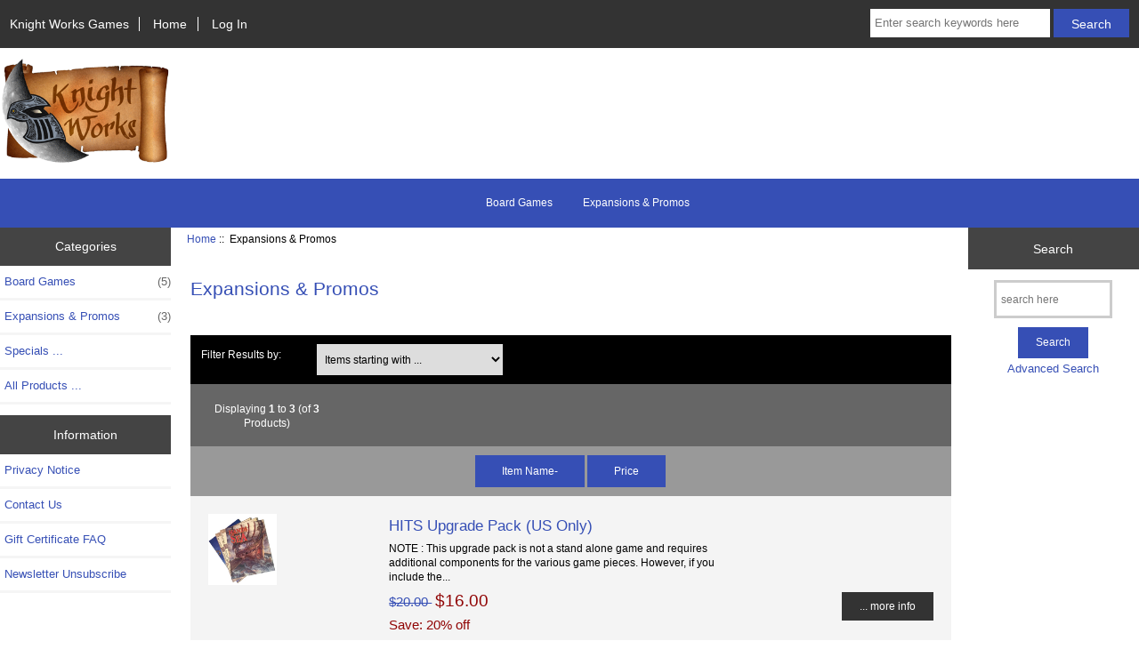

--- FILE ---
content_type: text/html; charset=utf-8
request_url: https://www.knightworksgames.com/store/index.php?main_page=index&cPath=2
body_size: 5004
content:
<!DOCTYPE html>
<html dir="ltr" lang="en">
  <head>
  <meta charset="utf-8">
  <title>Expansions & Promos : Knight Works Store</title>
  <meta name="keywords" content="Board Games Expansions & Promos ecommerce, open source, shop, online shopping, store Expansions & Promos" />
  <meta name="description" content="Knight Works Store : Expansions & Promos - Board Games Expansions & Promos ecommerce, open source, shop, online shopping, store" />
  <meta name="author" content="Knight Works Games" />
  <meta name="generator" content="shopping cart program by Zen Cart&reg;, https://www.zen-cart.com eCommerce" />

  <meta name="viewport" content="width=device-width, initial-scale=1, user-scalable=yes"/>

  <link rel="icon" href="favicon.ico" type="image/x-icon" />
  <link rel="shortcut icon" href="favicon.ico" type="image/x-icon" />

  <base href="https://www.knightworksgames.com/store/" />
  <link rel="canonical" href="http://www.knightworksgames.com/store/index.php?main_page=index&amp;cPath=2" />

<link rel="stylesheet" type="text/css" href="includes/templates/responsive_classic/css/stylesheet.css" />
<link rel="stylesheet" type="text/css" href="includes/templates/responsive_classic/css/stylesheet_colors.css" />
<link rel="stylesheet" type="text/css" href="includes/templates/responsive_classic/css/stylesheet_css_buttons.css" />
<link rel="stylesheet" type="text/css" media="print" href="includes/templates/responsive_classic/css/print_stylesheet.css" />
<script src="https://code.jquery.com/jquery-3.5.1.min.js" integrity="sha256-9/aliU8dGd2tb6OSsuzixeV4y/faTqgFtohetphbbj0=" crossorigin="anonymous"></script>
<script type="text/javascript">window.jQuery || document.write(unescape('%3Cscript type="text/javascript" src="includes/templates/responsive_classic/jscript/jquery.min.js"%3E%3C/script%3E'));</script>
<script type="text/javascript">window.jQuery || document.write(unescape('%3Cscript type="text/javascript" src="includes/templates/template_default/jscript/jquery.min.js"%3E%3C/script%3E'));</script>

<script type="text/javascript" src="includes/templates/responsive_classic/jscript/jscript_matchHeight-min.js"></script>
<script>
if (typeof zcJS == "undefined" || !zcJS) {
  window.zcJS = { name: 'zcJS', version: '0.1.0.0' };
}

zcJS.ajax = function (options) {
  options.url = options.url.replace("&amp;", unescape("&amp;"));
  var deferred = jQuery.Deferred(function (d) {
      var securityToken = '1aa41423a14ff08641f4042b0f9080ab';
      var defaults = {
          cache: false,
          type: 'POST',
          traditional: true,
          dataType: 'json',
          timeout: 5000,
          data: jQuery.extend(true,{
            securityToken: securityToken
        }, options.data)
      },
      settings = jQuery.extend(true, {}, defaults, options);
      if (typeof(console.log) == 'function') {
          console.log( settings );
      }

      d.done(settings.success);
      d.fail(settings.error);
      d.done(settings.complete);
      var jqXHRSettings = jQuery.extend(true, {}, settings, {
          success: function (response, textStatus, jqXHR) {
            d.resolve(response, textStatus, jqXHR);
          },
          error: function (jqXHR, textStatus, errorThrown) {
              if (window.console) {
                if (typeof(console.log) == 'function') {
                  console.log(jqXHR);
                }
              }
              d.reject(jqXHR, textStatus, errorThrown);
          },
          complete: d.resolve
      });
      jQuery.ajax(jqXHRSettings);
   }).fail(function(jqXHR, textStatus, errorThrown) {
   var response = jqXHR.getResponseHeader('status');
   var responseHtml = jqXHR.responseText;
   var contentType = jqXHR.getResponseHeader("content-type");
   switch (response)
     {
       case '403 Forbidden':
         var jsonResponse = JSON.parse(jqXHR.responseText);
         var errorType = jsonResponse.errorType;
         switch (errorType)
         {
           case 'ADMIN_BLOCK_WARNING':
           break;
           case 'AUTH_ERROR':
           break;
           case 'SECURITY_TOKEN':
           break;

           default:
             alert('An Internal Error of type '+errorType+' was received while processing an ajax call. The action you requested could not be completed.');
         }
       break;
       default:
        if (jqXHR.status === 200) {
            if (contentType.toLowerCase().indexOf("text/html") >= 0) {
                document.open();
                document.write(responseHtml);
                document.close();
            }
         }
     }
   });

  var promise = deferred.promise();
  return promise;
};
zcJS.timer = function (options) {
  var defaults = {
    interval: 10000,
    startEvent: null,
    intervalEvent: null,
    stopEvent: null

},
  settings = jQuery.extend(true, {}, defaults, options);

  var enabled = new Boolean(false);
  var timerId = 0;
  var mySelf;
  this.Start = function()
  {
      this.enabled = new Boolean(true);

      mySelf = this;
      mySelf.settings = settings;
      if (mySelf.enabled)
      {
          mySelf.timerId = setInterval(
          function()
          {
              if (mySelf.settings.intervalEvent)
              {
                mySelf.settings.intervalEvent(mySelf);
              }
          }, mySelf.settings.interval);
          if (mySelf.settings.startEvent)
          {
            mySelf.settings.startEvent(mySelf);
          }
      }
  };
  this.Stop = function()
  {
    mySelf.enabled = new Boolean(false);
    clearInterval(mySelf.timerId);
    if (mySelf.settings.stopEvent)
    {
      mySelf.settings.stopEvent(mySelf);
    }
  };
};

</script>


<script type="text/javascript">

(function($) {
$(document).ready(function() {

$('#contentMainWrapper').addClass('onerow-fluid');
 $('#mainWrapper').css({
     'max-width': '100%',
     'margin': 'auto'
 });
 $('#headerWrapper').css({
     'max-width': '100%',
     'margin': 'auto'
 });
 $('#navSuppWrapper').css({
     'max-width': '100%',
     'margin': 'auto'
 });


$('.leftBoxContainer').css('width', '');
$('.rightBoxContainer').css('width', '');
$('#mainWrapper').css('margin', 'auto');

$('a[href="#top"]').click(function(){
$('html, body').animate({scrollTop:0}, 'slow');
return false;
});

$(".categoryListBoxContents").click(function() {
window.location = $(this).find("a").attr("href"); 
return false;
});

$('.centeredContent').matchHeight();
$('.specialsListBoxContents').matchHeight();
$('.centerBoxContentsAlsoPurch').matchHeight();
$('.categoryListBoxContents').matchHeight();

$('.no-fouc').removeClass('no-fouc');
});

}) (jQuery);

</script>


<link rel="stylesheet" type="text/css" href="includes/templates/responsive_classic/css/responsive.css" /><link rel="stylesheet" type="text/css" href="includes/templates/responsive_classic/css/responsive_default.css" />  <script type="text/javascript">document.documentElement.className = 'no-fouc';</script>
  <link rel="stylesheet" type="text/css" href="https://maxcdn.bootstrapcdn.com/font-awesome/4.7.0/css/font-awesome.min.css" />
</head>


<body id="indexBody">



<div id="mainWrapper">



<!--bof-header logo and navigation display-->

<div id="headerWrapper">

<!--bof navigation display-->
<div id="navMainWrapper" class="group onerow-fluid">

<div id="navMain">
  <ul class="back">
    <li><a href="https://knightworksgames.com">Knight Works Games</a></li>
    <li><a href="http://www.knightworksgames.com/store/">Home</a></li>
    <li class="last"><a href="https://www.knightworksgames.com/store/index.php?main_page=login">Log In</a></li>

  </ul>
<div id="navMainSearch" class="forward">
     <form name="quick_find_header" action="https://www.knightworksgames.com/store/index.php?main_page=advanced_search_result" method="get"><input type="hidden" name="main_page" value="advanced_search_result" /><input type="hidden" name="search_in_description" value="1" /><input type="text" name="keyword" size="6" maxlength="30" style="width: 100px" placeholder="Enter search keywords here" aria-label="Enter search keywords here"  />&nbsp;<input class="cssButton submit_button button  button_search" onmouseover="this.className='cssButtonHover  button_search button_searchHover'" onmouseout="this.className='cssButton submit_button button  button_search'" type="submit" value="Search" /></form></div>
</div>
</div>
<!--eof navigation display-->


<!--bof branding display-->
<div id="logoWrapper" class="group onerow-fluid">
    <div id="logo"><a href="http://www.knightworksgames.com/store/"><img src="includes/templates/responsive_classic/images/logo.gif" alt="Knight Works Games" title="Knight Works Games" width="192" height="68" /></a>  </div>
</div>

<!--eof branding display-->
<!--eof header logo and navigation display-->


<!--bof optional categories tabs navigation display-->
<div id="navCatTabsWrapper">
<div id="navCatTabs">
<ul>
  <li><a class="category-top" href="http://www.knightworksgames.com/store/index.php?main_page=index&amp;cPath=1">Board Games</a> </li>
  <li><a class="category-top" href="http://www.knightworksgames.com/store/index.php?main_page=index&amp;cPath=2"><span class="category-subs-selected">Expansions & Promos</span></a> </li>
</ul>
</div>
</div>
<!--eof optional categories tabs navigation display-->

<!--bof header ezpage links-->
<!--eof header ezpage links-->
</div>


<div id="contentMainWrapper">

  <div class="col150">
<!--// bof: categories //-->
<div class="leftBoxContainer" id="categories" style="width: 150px">
<h3 class="leftBoxHeading" id="categoriesHeading">Categories</h3>
<div id="categoriesContent" class="sideBoxContent"><ul class="list-links">
<li><a class="category-top" href="http://www.knightworksgames.com/store/index.php?main_page=index&amp;cPath=1">Board Games<span class="forward cat-count">&nbsp;(5)</span></a></li>
<li><a class="category-top" href="http://www.knightworksgames.com/store/index.php?main_page=index&amp;cPath=2"><span class="category-subs-selected">Expansions & Promos</span><span class="forward cat-count">&nbsp;(3)</span></a></li>

<li><a class="category-links" href="http://www.knightworksgames.com/store/index.php?main_page=specials">Specials ...</a></li>
<li><a class="category-links" href="http://www.knightworksgames.com/store/index.php?main_page=products_all">All Products ...</a></li>
</ul></div></div>
<!--// eof: categories //-->

<!--// bof: information //-->
<div class="leftBoxContainer" id="information" style="width: 150px">
<h3 class="leftBoxHeading" id="informationHeading">Information</h3>
<div id="informationContent" class="sideBoxContent">
<ul class="list-links">
<li><a href="http://www.knightworksgames.com/store/index.php?main_page=privacy">Privacy Notice</a></li>
<li><a href="https://www.knightworksgames.com/store/index.php?main_page=contact_us">Contact Us</a></li>
<li><a href="http://www.knightworksgames.com/store/index.php?main_page=gv_faq">Gift Certificate FAQ</a></li>
<li><a href="http://www.knightworksgames.com/store/index.php?main_page=unsubscribe">Newsletter Unsubscribe</a></li>
</ul>
</div></div>
<!--// eof: information //-->

  </div>


  <div class="col670">

<!-- bof  breadcrumb -->
    <div id="navBreadCrumb">  <a href="http://www.knightworksgames.com/store/">Home</a>&nbsp;::&nbsp;
Expansions & Promos
</div>
<!-- eof breadcrumb -->


<!-- bof upload alerts -->
<!-- eof upload alerts -->

<div class="centerColumn" id="indexProductList">

<div id="cat-top" class="group">
<div id="cat-left" class="back">
<h1 id="productListHeading">Expansions & Promos</h1>

</div>

</div>

<div id="filter-wrapper" class="group">


<form name="filter" action="http://www.knightworksgames.com/store/index.php?main_page=index" method="get"><label class="inputLabel">Filter Results by:</label><input type="hidden" name="main_page" value="index" /><input type="hidden" name="cPath" value="2" /><input type="hidden" name="sort" value="20a" /><label class="inputLabel sr-only" for="select-alpha_filter_id">Items starting with ...</label><select rel="dropdown" id="select-alpha_filter_id" name="alpha_filter_id" onchange="this.form.submit()">
  <option value="0">Items starting with ...</option>
  <option value="65">A</option>
  <option value="66">B</option>
  <option value="67">C</option>
  <option value="68">D</option>
  <option value="69">E</option>
  <option value="70">F</option>
  <option value="71">G</option>
  <option value="72">H</option>
  <option value="73">I</option>
  <option value="74">J</option>
  <option value="75">K</option>
  <option value="76">L</option>
  <option value="77">M</option>
  <option value="78">N</option>
  <option value="79">O</option>
  <option value="80">P</option>
  <option value="81">Q</option>
  <option value="82">R</option>
  <option value="83">S</option>
  <option value="84">T</option>
  <option value="85">U</option>
  <option value="86">V</option>
  <option value="87">W</option>
  <option value="88">X</option>
  <option value="89">Y</option>
  <option value="90">Z</option>
  <option value="48">0</option>
  <option value="49">1</option>
  <option value="50">2</option>
  <option value="51">3</option>
  <option value="52">4</option>
  <option value="53">5</option>
  <option value="54">6</option>
  <option value="55">7</option>
  <option value="56">8</option>
  <option value="57">9</option>
</select>
</form>

</div>




<div id="productListing" class="group">

<div class="prod-list-wrap group">
  <div id="productsListingListingTopLinks" class="navSplitPagesLinks back"></div>
  <div id="productsListingTopNumber" class="navSplitPagesResult back navSplitEmpty3rdColumn">Displaying <strong>1</strong> to <strong>3</strong> (of <strong>3</strong> Products)</div>


</div>


<div id="cat2List" class="tabTable">
  <div  class="productListing-rowheading">



<a href="http://www.knightworksgames.com/store/index.php?main_page=index&amp;cPath=2&amp;page=1&amp;sort=2a" title="Sort products descendingly by Item Name" class="productListing-heading">Item Name-</a>

<a href="http://www.knightworksgames.com/store/index.php?main_page=index&amp;cPath=2&amp;page=1&amp;sort=3a" title="Sort products ascendingly by Price" class="productListing-heading">Price</a>
  </div>
  <div  class="productListing-odd">

<div class="list-image"><a href="http://www.knightworksgames.com/store/index.php?main_page=product_info&amp;cPath=2&amp;products_id=11"><img src="images/Upgrade Pack.jpg" alt="HITS Upgrade Pack (US Only)" title="HITS Upgrade Pack (US Only)" width="77" height="80" class="listingProductImage" /></a></div>

<h3 class="itemTitle">
            <a href="http://www.knightworksgames.com/store/index.php?main_page=product_info&amp;cPath=2&amp;products_id=11">HITS Upgrade Pack (US Only)</a>
            </h3>
            <div class="listingDescription">NOTE : This upgrade pack is not a stand alone game and requires additional components for the various game pieces. However, if you include the...</div>

<div class="list-price"><span class="normalprice">$20.00 </span>&nbsp;<span class="productSpecialPrice">$16.00</span><span class="productPriceDiscount"><br />Save:&nbsp;20% off</span></div><a class="list-more" href="http://www.knightworksgames.com/store/index.php?main_page=product_info&amp;cPath=2&amp;products_id=11">... more info</a>
  </div>
  <div  class="productListing-even">

<div class="list-image"><a href="http://www.knightworksgames.com/store/index.php?main_page=product_info&amp;cPath=2&amp;products_id=7"><img src="images/HITS Add-Ons Icon.jpg" alt="HITS Add-Ons" title="HITS Add-Ons" width="100" height="72" class="listingProductImage" /></a></div>

<h3 class="itemTitle">
            <a href="http://www.knightworksgames.com/store/index.php?main_page=product_info&amp;cPath=2&amp;products_id=7">HITS Add-Ons</a>
            </h3>
            <div class="listingDescription">The following Add-Ons are for the Hands in the Sea game. Most of the add-ons are included with the 2nd edition game except for the Companion Guide...</div>

<div class="list-price"></div><a class="list-more" href="http://www.knightworksgames.com/store/index.php?main_page=product_info&amp;cPath=2&amp;products_id=7">... more info</a>
  </div>
  <div  class="productListing-odd">

<div class="list-image"><a href="http://www.knightworksgames.com/store/index.php?main_page=product_info&amp;cPath=2&amp;products_id=2"><img src="images/rebels_and_rogues.jpg" alt="Dark Horse: Rebels and Rogues (Out of Stock)" title="Dark Horse: Rebels and Rogues (Out of Stock)" width="49" height="80" class="listingProductImage" /></a></div>

<h3 class="itemTitle">
            <a href="http://www.knightworksgames.com/store/index.php?main_page=product_info&amp;cPath=2&amp;products_id=2">Dark Horse: Rebels and Rogues (Out of Stock)</a>
            </h3>
            <div class="listingDescription">The primary focus of the Dark Horse: Rebels & Rogues expansion is the addition of a Rebel & Rogue character card deck, a Progress card deck, as well...</div>

<div class="list-price"><span class="productBasePrice">$35.00</span></div><a class="list-more" href="http://www.knightworksgames.com/store/index.php?main_page=product_info&amp;cPath=2&amp;products_id=2">... more info</a><br /><span class="cssButton normal_button button  button_sold_out_sm" onmouseover="this.className='cssButtonHover normal_button button  button_sold_out_sm button_sold_out_smHover'" onmouseout="this.className='cssButton normal_button button  button_sold_out_sm'">&nbsp;Sold Out&nbsp;</span>
  </div>
</div>

<div class="prod-list-wrap group">
  <div id="productsListingListingBottomLinks"  class="navSplitPagesLinks back"></div>
  <div id="productsListingBottomNumber" class="navSplitPagesResult back navSplitEmpty3rdColumn">Displaying <strong>1</strong> to <strong>3</strong> (of <strong>3</strong> Products)</div>

</div>

</div>







<!-- bof: featured products  -->
<!-- eof: featured products  -->






<!-- bof: specials -->
<div class="centerBoxWrapper" id="specialsDefault">
<h2 class="centerBoxHeading">Monthly Specials For January</h2>
    <div class="centerBoxContentsSpecials centeredContent back" style="width:100%;"><a href="http://www.knightworksgames.com/store/index.php?main_page=product_info&amp;cPath=2&amp;products_id=11"><img src="images/Upgrade Pack.jpg" alt="HITS Upgrade Pack (US Only)" title="HITS Upgrade Pack (US Only)" width="77" height="80" /></a><br /><a href="http://www.knightworksgames.com/store/index.php?main_page=product_info&amp;cPath=2&amp;products_id=11">HITS Upgrade Pack (US Only)</a><br /><span class="normalprice">$20.00 </span>&nbsp;<span class="productSpecialPrice">$16.00</span><span class="productPriceDiscount"><br />Save:&nbsp;20% off</span></div>

</div>
<!-- eof: specials -->








</div>

  </div>


  <div class="col150">
<!--// bof: search //-->
<div class="rightBoxContainer" id="search" style="width: 150px">
<h3 class="rightBoxHeading" id="searchHeading"><label>Search</label></h3>
<div id="searchContent" class="sideBoxContent centeredContent"><form name="quick_find" action="https://www.knightworksgames.com/store/index.php?main_page=advanced_search_result" method="get"><input type="hidden" name="main_page" value="advanced_search_result" /><input type="hidden" name="search_in_description" value="1" /><input type="text" name="keyword" size="18" maxlength="100" style="width: 120px" placeholder="search here"  aria-label="search here" /><br /><input class="cssButton submit_button button  button_search" onmouseover="this.className='cssButtonHover  button_search button_searchHover'" onmouseout="this.className='cssButton submit_button button  button_search'" type="submit" value="Search" /><br /><a href="http://www.knightworksgames.com/store/index.php?main_page=advanced_search">Advanced Search</a></form></div></div>
<!--// eof: search //-->

  </div>


</div>



<!--bof-navigation display -->
<div id="navSuppWrapper">
<div id="navSupp">
<ul>
<li><a href="https://knightworksgames.com">Knight Works Games</a></li>
<li><a href="http://www.knightworksgames.com/store/">Home</a></li>
</ul>
</div>
</div>
<!--eof-navigation display -->

<!--bof-ip address display -->
<div id="siteinfoIP">Your IP Address is:   3.131.153.94</div>
<!--eof-ip address display -->

<!--bof-banner #5 display -->
<!--eof-banner #5 display -->

<!--bof- site copyright display -->
<div id="siteinfoLegal" class="legalCopyright">Copyright &copy; 2026 <a href="http://www.knightworksgames.com/store/index.php?main_page=index">Knight Works Games</a>. Powered by <a href="https://www.zen-cart.com" rel="noopener noreferrer" target="_blank">Zen Cart</a></div>
<!--eof- site copyright display -->



</div>
<!--bof- banner #6 display -->
<!--eof- banner #6 display -->




 


</body>
</html>
